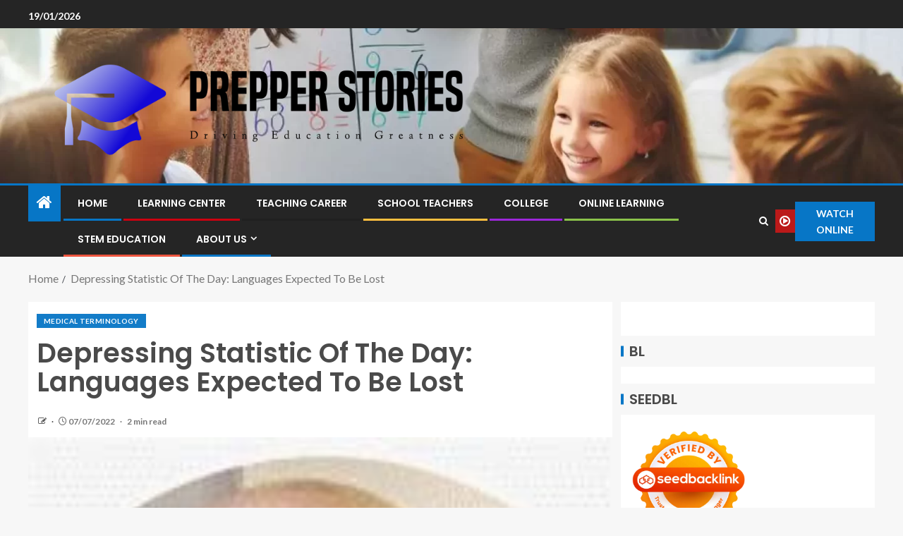

--- FILE ---
content_type: text/html; charset=UTF-8
request_url: https://prepperstories.com/depressing-statistic-of-the-day-languages-expected-to-be-lost.html
body_size: 17656
content:
<!doctype html>
<html lang="en-US" prefix="og: https://ogp.me/ns#">
<head>
    <meta charset="UTF-8">
    <meta name="viewport" content="width=device-width, initial-scale=1">
    <link rel="profile" href="https://gmpg.org/xfn/11">

    
<!-- Search Engine Optimization by Rank Math - https://rankmath.com/ -->
<title>Depressing Statistic Of The Day: Languages Expected To Be Lost - Prepper Stories</title>
<meta name="description" content="My Amazon Author’s page CategoriesCategories Select Category a look back  (878) a look back compilations  (5) anniversaries  (3) best of the year  (2,323)"/>
<meta name="robots" content="follow, index, max-snippet:-1, max-video-preview:-1, max-image-preview:large"/>
<link rel="canonical" href="https://prepperstories.com/depressing-statistic-of-the-day-languages-expected-to-be-lost.html" />
<meta property="og:locale" content="en_US" />
<meta property="og:type" content="article" />
<meta property="og:title" content="Depressing Statistic Of The Day: Languages Expected To Be Lost - Prepper Stories" />
<meta property="og:description" content="My Amazon Author’s page CategoriesCategories Select Category a look back  (878) a look back compilations  (5) anniversaries  (3) best of the year  (2,323)" />
<meta property="og:url" content="https://prepperstories.com/depressing-statistic-of-the-day-languages-expected-to-be-lost.html" />
<meta property="og:site_name" content="Prepper Stories" />
<meta property="article:tag" content="Emt Terminology" />
<meta property="article:tag" content="Health Terminology" />
<meta property="article:tag" content="Medical Language" />
<meta property="article:tag" content="Medical Prefixes" />
<meta property="article:tag" content="Medical Terminology" />
<meta property="article:tag" content="Medical Terms" />
<meta property="article:tag" content="Medical Vocabulary" />
<meta property="article:tag" content="Medical Words" />
<meta property="article:tag" content="Surgical Terminology" />
<meta property="article:tag" content="Surgical Terms" />
<meta property="article:section" content="Medical Terminology" />
<meta property="article:published_time" content="2022-07-07T18:04:39+07:00" />
<meta name="twitter:card" content="summary_large_image" />
<meta name="twitter:title" content="Depressing Statistic Of The Day: Languages Expected To Be Lost - Prepper Stories" />
<meta name="twitter:description" content="My Amazon Author’s page CategoriesCategories Select Category a look back  (878) a look back compilations  (5) anniversaries  (3) best of the year  (2,323)" />
<meta name="twitter:label1" content="Time to read" />
<meta name="twitter:data1" content="1 minute" />
<script type="application/ld+json" class="rank-math-schema">{"@context":"https://schema.org","@graph":[{"@type":["Person","Organization"],"@id":"https://prepperstories.com/#person","name":"Gatot Kaca","logo":{"@type":"ImageObject","@id":"https://prepperstories.com/#logo","url":"https://prepperstories.com/wp-content/uploads/2022/04/cropped-logo-8.png","contentUrl":"https://prepperstories.com/wp-content/uploads/2022/04/cropped-logo-8.png","caption":"Prepper Stories","inLanguage":"en-US","width":"783","height":"164"},"image":{"@type":"ImageObject","@id":"https://prepperstories.com/#logo","url":"https://prepperstories.com/wp-content/uploads/2022/04/cropped-logo-8.png","contentUrl":"https://prepperstories.com/wp-content/uploads/2022/04/cropped-logo-8.png","caption":"Prepper Stories","inLanguage":"en-US","width":"783","height":"164"}},{"@type":"WebSite","@id":"https://prepperstories.com/#website","url":"https://prepperstories.com","name":"Prepper Stories","publisher":{"@id":"https://prepperstories.com/#person"},"inLanguage":"en-US"},{"@type":"ImageObject","@id":"https://larryferlazzo.edublogs.org/files/2018/08/larry-23q3868-1f737fa.jpg","url":"https://larryferlazzo.edublogs.org/files/2018/08/larry-23q3868-1f737fa.jpg","width":"200","height":"200","caption":"Depressing Statistic Of The Day: Languages Expected To Be Lost","inLanguage":"en-US"},{"@type":"WebPage","@id":"https://prepperstories.com/depressing-statistic-of-the-day-languages-expected-to-be-lost.html#webpage","url":"https://prepperstories.com/depressing-statistic-of-the-day-languages-expected-to-be-lost.html","name":"Depressing Statistic Of The Day: Languages Expected To Be Lost - Prepper Stories","datePublished":"2022-07-07T18:04:39+07:00","dateModified":"2022-07-07T18:04:39+07:00","isPartOf":{"@id":"https://prepperstories.com/#website"},"primaryImageOfPage":{"@id":"https://larryferlazzo.edublogs.org/files/2018/08/larry-23q3868-1f737fa.jpg"},"inLanguage":"en-US"},{"@type":"Person","@id":"https://prepperstories.com/author","url":"https://prepperstories.com/author","image":{"@type":"ImageObject","@id":"https://secure.gravatar.com/avatar/?s=96&amp;d=mm&amp;r=g","url":"https://secure.gravatar.com/avatar/?s=96&amp;d=mm&amp;r=g","inLanguage":"en-US"}},{"@type":"BlogPosting","headline":"Depressing Statistic Of The Day: Languages Expected To Be Lost - Prepper Stories","keywords":"depressing statistic of the day: languages expected to be lost","datePublished":"2022-07-07T18:04:39+07:00","dateModified":"2022-07-07T18:04:39+07:00","articleSection":"Medical Terminology","author":{"@id":"https://prepperstories.com/author"},"publisher":{"@id":"https://prepperstories.com/#person"},"description":"My Amazon Author\u2019s page CategoriesCategories Select Category a look back\u00a0\u00a0(878) a look back compilations\u00a0\u00a0(5) anniversaries\u00a0\u00a0(3) best of the year\u00a0\u00a0(2,323)","name":"Depressing Statistic Of The Day: Languages Expected To Be Lost - Prepper Stories","@id":"https://prepperstories.com/depressing-statistic-of-the-day-languages-expected-to-be-lost.html#richSnippet","isPartOf":{"@id":"https://prepperstories.com/depressing-statistic-of-the-day-languages-expected-to-be-lost.html#webpage"},"image":{"@id":"https://larryferlazzo.edublogs.org/files/2018/08/larry-23q3868-1f737fa.jpg"},"inLanguage":"en-US","mainEntityOfPage":{"@id":"https://prepperstories.com/depressing-statistic-of-the-day-languages-expected-to-be-lost.html#webpage"}}]}</script>
<!-- /Rank Math WordPress SEO plugin -->

<link rel='dns-prefetch' href='//fonts.googleapis.com' />
<link rel="alternate" type="application/rss+xml" title="Prepper Stories &raquo; Feed" href="https://prepperstories.com/feed" />
<link rel="alternate" title="oEmbed (JSON)" type="application/json+oembed" href="https://prepperstories.com/wp-json/oembed/1.0/embed?url=https%3A%2F%2Fprepperstories.com%2Fdepressing-statistic-of-the-day-languages-expected-to-be-lost.html" />
<link rel="alternate" title="oEmbed (XML)" type="text/xml+oembed" href="https://prepperstories.com/wp-json/oembed/1.0/embed?url=https%3A%2F%2Fprepperstories.com%2Fdepressing-statistic-of-the-day-languages-expected-to-be-lost.html&#038;format=xml" />
<style id='wp-img-auto-sizes-contain-inline-css' type='text/css'>
img:is([sizes=auto i],[sizes^="auto," i]){contain-intrinsic-size:3000px 1500px}
/*# sourceURL=wp-img-auto-sizes-contain-inline-css */
</style>
<style id='wp-emoji-styles-inline-css' type='text/css'>

	img.wp-smiley, img.emoji {
		display: inline !important;
		border: none !important;
		box-shadow: none !important;
		height: 1em !important;
		width: 1em !important;
		margin: 0 0.07em !important;
		vertical-align: -0.1em !important;
		background: none !important;
		padding: 0 !important;
	}
/*# sourceURL=wp-emoji-styles-inline-css */
</style>
<link rel='stylesheet' id='contact-form-7-css' href='https://prepperstories.com/wp-content/plugins/contact-form-7/includes/css/styles.css?ver=6.1.4' type='text/css' media='all' />
<style id='contact-form-7-inline-css' type='text/css'>
.wpcf7 .wpcf7-recaptcha iframe {margin-bottom: 0;}.wpcf7 .wpcf7-recaptcha[data-align="center"] > div {margin: 0 auto;}.wpcf7 .wpcf7-recaptcha[data-align="right"] > div {margin: 0 0 0 auto;}
/*# sourceURL=contact-form-7-inline-css */
</style>
<link rel='stylesheet' id='ez-toc-css' href='https://prepperstories.com/wp-content/plugins/easy-table-of-contents/assets/css/screen.min.css?ver=2.0.80' type='text/css' media='all' />
<style id='ez-toc-inline-css' type='text/css'>
div#ez-toc-container .ez-toc-title {font-size: 120%;}div#ez-toc-container .ez-toc-title {font-weight: 500;}div#ez-toc-container ul li , div#ez-toc-container ul li a {font-size: 95%;}div#ez-toc-container ul li , div#ez-toc-container ul li a {font-weight: 500;}div#ez-toc-container nav ul ul li {font-size: 90%;}.ez-toc-box-title {font-weight: bold; margin-bottom: 10px; text-align: center; text-transform: uppercase; letter-spacing: 1px; color: #666; padding-bottom: 5px;position:absolute;top:-4%;left:5%;background-color: inherit;transition: top 0.3s ease;}.ez-toc-box-title.toc-closed {top:-25%;}
.ez-toc-container-direction {direction: ltr;}.ez-toc-counter ul{counter-reset: item ;}.ez-toc-counter nav ul li a::before {content: counters(item, '.', decimal) '. ';display: inline-block;counter-increment: item;flex-grow: 0;flex-shrink: 0;margin-right: .2em; float: left; }.ez-toc-widget-direction {direction: ltr;}.ez-toc-widget-container ul{counter-reset: item ;}.ez-toc-widget-container nav ul li a::before {content: counters(item, '.', decimal) '. ';display: inline-block;counter-increment: item;flex-grow: 0;flex-shrink: 0;margin-right: .2em; float: left; }
/*# sourceURL=ez-toc-inline-css */
</style>
<link rel='stylesheet' id='aft-icons-css' href='https://prepperstories.com/wp-content/themes/enternews/assets/icons/style.css?ver=6.9' type='text/css' media='all' />
<link rel='stylesheet' id='bootstrap-css' href='https://prepperstories.com/wp-content/themes/enternews/assets/bootstrap/css/bootstrap.min.css?ver=6.9' type='text/css' media='all' />
<link rel='stylesheet' id='slick-css-css' href='https://prepperstories.com/wp-content/themes/enternews/assets/slick/css/slick.min.css?ver=6.9' type='text/css' media='all' />
<link rel='stylesheet' id='sidr-css' href='https://prepperstories.com/wp-content/themes/enternews/assets/sidr/css/jquery.sidr.dark.css?ver=6.9' type='text/css' media='all' />
<link rel='stylesheet' id='magnific-popup-css' href='https://prepperstories.com/wp-content/themes/enternews/assets/magnific-popup/magnific-popup.css?ver=6.9' type='text/css' media='all' />
<link rel='stylesheet' id='enternews-google-fonts-css' href='https://fonts.googleapis.com/css?family=Lato:400,300,400italic,900,700|Poppins:300,400,500,600,700|Roboto:100,300,400,500,700&#038;subset=latin,latin-ext' type='text/css' media='all' />
<link rel='stylesheet' id='enternews-style-css' href='https://prepperstories.com/wp-content/themes/enternews/style.css?ver=6.9' type='text/css' media='all' />
<style id='enternews-style-inline-css' type='text/css'>

        
            body,
            button,
            input,
            select,
            optgroup,
            textarea,
            p,
            .min-read,
            .enternews-widget.widget ul.cat-links li a
            {
            font-family: Lato;
            }
        
                    .enternews-widget.widget ul.nav-tabs li a,
            .nav-tabs>li,
            .main-navigation ul li a,
            body .post-excerpt,
            .sidebar-area .social-widget-menu ul li a .screen-reader-text,
            .site-title, h1, h2, h3, h4, h5, h6 {
            font-family: Poppins;
            }
        
                    .enternews-widget.widget .widget-title + ul li a,
            h4.af-author-display-name,
            .exclusive-posts .marquee a .circle-title-texts h4,
            .read-title h4 {
            font-family: Roboto;
            }

        

                    #af-preloader{
            background-color: #f5f2ee            }
        
        
            body.aft-default-mode .aft-widget-background-secondary-background.widget.enternews_youtube_video_slider_widget .widget-block .af-widget-body,
            body .post-excerpt::before,
            .enternews-widget .woocommerce-product-search button[type="submit"],
            body .enternews_author_info_widget.aft-widget-background-secondary-background.widget .widget-block,
            body .aft-widget-background-secondary-background.widget .widget-block .read-single,
            .secondary-sidebar-background #secondary,
            body .enternews_tabbed_posts_widget .nav-tabs > li > a.active,
            body .enternews_tabbed_posts_widget .nav-tabs > li > a.active:hover,
            body.aft-default-mode .enternews_posts_slider_widget.aft-widget-background-secondary-background .widget-block,
            body.aft-dark-mode .enternews_posts_slider_widget.aft-widget-background-secondary-background .widget-block,

            .aft-widget-background-secondary-background .social-widget-menu ul li a,
            .aft-widget-background-secondary-background .social-widget-menu ul li a[href*="facebook.com"],
            .aft-widget-background-secondary-background .social-widget-menu ul li a[href*="dribble.com"],
            .aft-widget-background-secondary-background .social-widget-menu ul li a[href*="vk.com"],
            .aft-widget-background-secondary-background .social-widget-menu ul li a[href*="x.com"],
            .aft-widget-background-secondary-background .social-widget-menu ul li a[href*="twitter.com"],
            .aft-widget-background-secondary-background .social-widget-menu ul li a[href*="linkedin.com"],
            .aft-widget-background-secondary-background .social-widget-menu ul li a[href*="instagram.com"],
            .aft-widget-background-secondary-background .social-widget-menu ul li a[href*="youtube.com"],
            .aft-widget-background-secondary-background .social-widget-menu ul li a[href*="vimeo.com"],
            .aft-widget-background-secondary-background .social-widget-menu ul li a[href*="pinterest.com"],
            .aft-widget-background-secondary-background .social-widget-menu ul li a[href*="tumblr.com"],
            .aft-widget-background-secondary-background .social-widget-menu ul li a[href*="wordpress.org"],
            .aft-widget-background-secondary-background .social-widget-menu ul li a[href*="whatsapp.com"],
            .aft-widget-background-secondary-background .social-widget-menu ul li a[href*="reddit.com"],
            .aft-widget-background-secondary-background .social-widget-menu ul li a[href*="t.me"],
            .aft-widget-background-secondary-background .social-widget-menu ul li a[href*="ok.ru"],
            .aft-widget-background-secondary-background .social-widget-menu ul li a[href*="wechat.com"],
            .aft-widget-background-secondary-background .social-widget-menu ul li a[href*="weibo.com"],
            .aft-widget-background-secondary-background .social-widget-menu ul li a[href*="github.com"],

            body.aft-dark-mode .is-style-fill a.wp-block-button__link:not(.has-text-color),
            body.aft-default-mode .is-style-fill a.wp-block-button__link:not(.has-text-color),

            body.aft-default-mode .aft-main-banner-section .af-banner-carousel-1.secondary-background,
            body.aft-dark-mode .aft-main-banner-section .af-banner-carousel-1.secondary-background,

            body.aft-default-mode .aft-main-banner-section .af-editors-pick .secondary-background .af-sec-post .read-single,
            body.aft-dark-mode .aft-main-banner-section .af-editors-pick .secondary-background .af-sec-post .read-single,

            body.aft-default-mode .aft-main-banner-section .af-trending-news-part .trending-posts.secondary-background .read-single,
            body.aft-dark-mode .aft-main-banner-section .af-trending-news-part .trending-posts.secondary-background .read-single,

            body.aft-dark-mode.alternative-sidebar-background #secondary .widget-title .header-after::before,
            body.aft-default-mode .wp-block-group .wp-block-comments-title::before,
            body.aft-default-mode .wp-block-group .wp-block-heading::before,
            body.aft-default-mode .wp-block-search__label::before,
            body .widget-title .header-after:before,
            body .widget-title .category-color-1.header-after::before,
            body .header-style1 .header-right-part .popular-tag-custom-link > div.custom-menu-link a > span,
            body .aft-home-icon,
            body.aft-dark-mode input[type="submit"],
            body .entry-header-details .af-post-format i:after,
            body.aft-default-mode .enternews-pagination .nav-links .page-numbers.current,
            body #scroll-up,
            .wp-block-search__button,
            body.aft-dark-mode button,
            body.aft-dark-mode input[type="button"],
            body.aft-dark-mode input[type="reset"],
            body.aft-dark-mode input[type="submit"],
            body input[type="reset"],
            body input[type="submit"],
            body input[type="button"],
            body .inner-suscribe input[type=submit],
            body .widget-title .header-after:after,
            body .widget-title .category-color-1.header-after:after,
            body.aft-default-mode .inner-suscribe input[type=submit],
            body.aft-default-mode .enternews_tabbed_posts_widget .nav-tabs > li > a.active:hover,
            body.aft-default-mode .enternews_tabbed_posts_widget .nav-tabs > li > a.active,
            body .aft-main-banner-section .aft-trending-latest-popular .nav-tabs>li.active,
            body .header-style1 .header-right-part > div.custom-menu-link > a,
            body .aft-popular-taxonomies-lists ul li a span.tag-count,
            body .aft-widget-background-secondary-background.widget .widget-block .read-single
            {
            background-color: #0776C6;
            }
            body.aft-dark-mode .is-style-outline a.wp-block-button__link:not(.has-text-color):hover,
            body.aft-default-mode .is-style-outline a.wp-block-button__link:not(.has-text-color):hover,
            body.aft-dark-mode .is-style-outline a.wp-block-button__link:not(.has-text-color),
            body.aft-default-mode .is-style-outline a.wp-block-button__link:not(.has-text-color),
            body.aft-dark-mode:not(.alternative-sidebar-background) #secondary .color-pad .wp-calendar-nav span a:not(.enternews-categories),
            body .enternews-pagination .nav-links .page-numbers:not(.current),
            body.aft-dark-mode .site-footer #wp-calendar tfoot tr td a,
            body.aft-dark-mode #wp-calendar tfoot td a,
            body.aft-default-mode .site-footer #wp-calendar tfoot tr td a,
            body.aft-default-mode #wp-calendar tfoot td a,
            body.aft-dark-mode #wp-calendar tfoot td a,
            body.aft-default-mode .wp-calendar-nav span a,
            body.aft-default-mode .wp-calendar-nav span a:visited,
            body.aft-dark-mode .wp-calendar-nav span a,
            body.aft-dark-mode #wp-calendar tbody td a,
            body.aft-dark-mode #wp-calendar tbody td#today,
            body.aft-dark-mode:not(.alternative-sidebar-background) #secondary .color-pad #wp-calendar tbody td a:not(.enternews-categories),
            body.aft-default-mode #wp-calendar tbody td#today,
            body.aft-default-mode #wp-calendar tbody td a,
            body.aft-default-mode .sticky .read-title h4 a:before {
            color: #0776C6;
            }

            body .post-excerpt {
            border-left-color: #0776C6;
            }

            body.aft-dark-mode .read-img .min-read-post-comment:after,
            body.aft-default-mode .read-img .min-read-post-comment:after{
            border-top-color: #0776C6;
            }

            body .af-fancy-spinner .af-ring:nth-child(1){
            border-right-color: #0776C6;
            }
            body.aft-dark-mode .enternews-pagination .nav-links .page-numbers.current {
            background-color: #0776C6;
            }
            body.aft-dark-mode .is-style-outline a.wp-block-button__link:not(.has-text-color),
            body.aft-default-mode .is-style-outline a.wp-block-button__link:not(.has-text-color),
            body.aft-dark-mode .enternews-pagination .nav-links .page-numbers,
            body.aft-default-mode .enternews-pagination .nav-links .page-numbers,
            body .af-sp-wave:after,
            body .bottom-bar{
            border-color: #0776C6;
            }

        
        .elementor-default .elementor-section.elementor-section-full_width > .elementor-container,
        .elementor-default .elementor-section.elementor-section-boxed > .elementor-container,
        .elementor-page .elementor-section.elementor-section-full_width > .elementor-container,
        .elementor-page .elementor-section.elementor-section-boxed > .elementor-container{
        max-width: 1200px;
        }
        .full-width-content .elementor-section-stretched,
        .align-content-left .elementor-section-stretched,
        .align-content-right .elementor-section-stretched {
        max-width: 100%;
        left: 0 !important;
        }

/*# sourceURL=enternews-style-inline-css */
</style>
<script type="2370e280018a14ce4f519ba2-text/javascript" src="https://prepperstories.com/wp-includes/js/jquery/jquery.min.js?ver=3.7.1" id="jquery-core-js"></script>
<script type="2370e280018a14ce4f519ba2-text/javascript" src="https://prepperstories.com/wp-includes/js/jquery/jquery-migrate.min.js?ver=3.4.1" id="jquery-migrate-js"></script>
<link rel="https://api.w.org/" href="https://prepperstories.com/wp-json/" /><link rel="alternate" title="JSON" type="application/json" href="https://prepperstories.com/wp-json/wp/v2/posts/1884" /><link rel="EditURI" type="application/rsd+xml" title="RSD" href="https://prepperstories.com/xmlrpc.php?rsd" />
<meta name="generator" content="WordPress 6.9" />
<link rel='shortlink' href='https://prepperstories.com/?p=1884' />
<!-- FIFU:meta:begin:image -->
<meta property="og:image" content="https://larryferlazzo.edublogs.org/files/2018/08/larry-23q3868-1f737fa.jpg" />
<!-- FIFU:meta:end:image --><!-- FIFU:meta:begin:twitter -->
<meta name="twitter:card" content="summary_large_image" />
<meta name="twitter:title" content="Depressing Statistic Of The Day: Languages Expected To Be Lost" />
<meta name="twitter:description" content="" />
<meta name="twitter:image" content="https://larryferlazzo.edublogs.org/files/2018/08/larry-23q3868-1f737fa.jpg" />
<!-- FIFU:meta:end:twitter --><!-- HFCM by 99 Robots - Snippet # 1: getlinko -->
<meta name="getlinko-verify-code" content="getlinko-verify-03144135fd0591c4742d7d8675de563073eca7f1"/>
<!-- /end HFCM by 99 Robots -->
        <style type="text/css">
                        body .header-style1 .top-header.data-bg:before,
            body .header-style1 .main-header.data-bg:before {
                background: rgba(0, 0, 0, 0);
            }

                        .site-title,
            .site-description {
                position: absolute;
                clip: rect(1px, 1px, 1px, 1px);
                display: none;
            }

            
            

        </style>
        <script type="2370e280018a14ce4f519ba2-text/javascript" id="google_gtagjs" src="https://www.googletagmanager.com/gtag/js?id=G-YJXMDM17H7" async="async"></script>
<script type="2370e280018a14ce4f519ba2-text/javascript" id="google_gtagjs-inline">
/* <![CDATA[ */
window.dataLayer = window.dataLayer || [];function gtag(){dataLayer.push(arguments);}gtag('js', new Date());gtag('config', 'G-YJXMDM17H7', {} );
/* ]]> */
</script>
<link rel="icon" href="https://prepperstories.com/wp-content/uploads/2024/06/cropped-cropped-default-32x32.png" sizes="32x32" />
<link rel="icon" href="https://prepperstories.com/wp-content/uploads/2024/06/cropped-cropped-default-192x192.png" sizes="192x192" />
<link rel="apple-touch-icon" href="https://prepperstories.com/wp-content/uploads/2024/06/cropped-cropped-default-180x180.png" />
<meta name="msapplication-TileImage" content="https://prepperstories.com/wp-content/uploads/2024/06/cropped-cropped-default-270x270.png" />

<!-- FIFU:jsonld:begin -->
<script type="application/ld+json">{"@context":"https://schema.org","@graph":[{"@type":"ImageObject","@id":"https://larryferlazzo.edublogs.org/files/2018/08/larry-23q3868-1f737fa.jpg","url":"https://larryferlazzo.edublogs.org/files/2018/08/larry-23q3868-1f737fa.jpg","contentUrl":"https://larryferlazzo.edublogs.org/files/2018/08/larry-23q3868-1f737fa.jpg","mainEntityOfPage":"https://prepperstories.com/depressing-statistic-of-the-day-languages-expected-to-be-lost.html"}]}</script>
<!-- FIFU:jsonld:end -->
<style id='wp-block-heading-inline-css' type='text/css'>
h1:where(.wp-block-heading).has-background,h2:where(.wp-block-heading).has-background,h3:where(.wp-block-heading).has-background,h4:where(.wp-block-heading).has-background,h5:where(.wp-block-heading).has-background,h6:where(.wp-block-heading).has-background{padding:1.25em 2.375em}h1.has-text-align-left[style*=writing-mode]:where([style*=vertical-lr]),h1.has-text-align-right[style*=writing-mode]:where([style*=vertical-rl]),h2.has-text-align-left[style*=writing-mode]:where([style*=vertical-lr]),h2.has-text-align-right[style*=writing-mode]:where([style*=vertical-rl]),h3.has-text-align-left[style*=writing-mode]:where([style*=vertical-lr]),h3.has-text-align-right[style*=writing-mode]:where([style*=vertical-rl]),h4.has-text-align-left[style*=writing-mode]:where([style*=vertical-lr]),h4.has-text-align-right[style*=writing-mode]:where([style*=vertical-rl]),h5.has-text-align-left[style*=writing-mode]:where([style*=vertical-lr]),h5.has-text-align-right[style*=writing-mode]:where([style*=vertical-rl]),h6.has-text-align-left[style*=writing-mode]:where([style*=vertical-lr]),h6.has-text-align-right[style*=writing-mode]:where([style*=vertical-rl]){rotate:180deg}
/*# sourceURL=https://prepperstories.com/wp-includes/blocks/heading/style.min.css */
</style>
<style id='wp-block-image-inline-css' type='text/css'>
.wp-block-image>a,.wp-block-image>figure>a{display:inline-block}.wp-block-image img{box-sizing:border-box;height:auto;max-width:100%;vertical-align:bottom}@media not (prefers-reduced-motion){.wp-block-image img.hide{visibility:hidden}.wp-block-image img.show{animation:show-content-image .4s}}.wp-block-image[style*=border-radius] img,.wp-block-image[style*=border-radius]>a{border-radius:inherit}.wp-block-image.has-custom-border img{box-sizing:border-box}.wp-block-image.aligncenter{text-align:center}.wp-block-image.alignfull>a,.wp-block-image.alignwide>a{width:100%}.wp-block-image.alignfull img,.wp-block-image.alignwide img{height:auto;width:100%}.wp-block-image .aligncenter,.wp-block-image .alignleft,.wp-block-image .alignright,.wp-block-image.aligncenter,.wp-block-image.alignleft,.wp-block-image.alignright{display:table}.wp-block-image .aligncenter>figcaption,.wp-block-image .alignleft>figcaption,.wp-block-image .alignright>figcaption,.wp-block-image.aligncenter>figcaption,.wp-block-image.alignleft>figcaption,.wp-block-image.alignright>figcaption{caption-side:bottom;display:table-caption}.wp-block-image .alignleft{float:left;margin:.5em 1em .5em 0}.wp-block-image .alignright{float:right;margin:.5em 0 .5em 1em}.wp-block-image .aligncenter{margin-left:auto;margin-right:auto}.wp-block-image :where(figcaption){margin-bottom:1em;margin-top:.5em}.wp-block-image.is-style-circle-mask img{border-radius:9999px}@supports ((-webkit-mask-image:none) or (mask-image:none)) or (-webkit-mask-image:none){.wp-block-image.is-style-circle-mask img{border-radius:0;-webkit-mask-image:url('data:image/svg+xml;utf8,<svg viewBox="0 0 100 100" xmlns="http://www.w3.org/2000/svg"><circle cx="50" cy="50" r="50"/></svg>');mask-image:url('data:image/svg+xml;utf8,<svg viewBox="0 0 100 100" xmlns="http://www.w3.org/2000/svg"><circle cx="50" cy="50" r="50"/></svg>');mask-mode:alpha;-webkit-mask-position:center;mask-position:center;-webkit-mask-repeat:no-repeat;mask-repeat:no-repeat;-webkit-mask-size:contain;mask-size:contain}}:root :where(.wp-block-image.is-style-rounded img,.wp-block-image .is-style-rounded img){border-radius:9999px}.wp-block-image figure{margin:0}.wp-lightbox-container{display:flex;flex-direction:column;position:relative}.wp-lightbox-container img{cursor:zoom-in}.wp-lightbox-container img:hover+button{opacity:1}.wp-lightbox-container button{align-items:center;backdrop-filter:blur(16px) saturate(180%);background-color:#5a5a5a40;border:none;border-radius:4px;cursor:zoom-in;display:flex;height:20px;justify-content:center;opacity:0;padding:0;position:absolute;right:16px;text-align:center;top:16px;width:20px;z-index:100}@media not (prefers-reduced-motion){.wp-lightbox-container button{transition:opacity .2s ease}}.wp-lightbox-container button:focus-visible{outline:3px auto #5a5a5a40;outline:3px auto -webkit-focus-ring-color;outline-offset:3px}.wp-lightbox-container button:hover{cursor:pointer;opacity:1}.wp-lightbox-container button:focus{opacity:1}.wp-lightbox-container button:focus,.wp-lightbox-container button:hover,.wp-lightbox-container button:not(:hover):not(:active):not(.has-background){background-color:#5a5a5a40;border:none}.wp-lightbox-overlay{box-sizing:border-box;cursor:zoom-out;height:100vh;left:0;overflow:hidden;position:fixed;top:0;visibility:hidden;width:100%;z-index:100000}.wp-lightbox-overlay .close-button{align-items:center;cursor:pointer;display:flex;justify-content:center;min-height:40px;min-width:40px;padding:0;position:absolute;right:calc(env(safe-area-inset-right) + 16px);top:calc(env(safe-area-inset-top) + 16px);z-index:5000000}.wp-lightbox-overlay .close-button:focus,.wp-lightbox-overlay .close-button:hover,.wp-lightbox-overlay .close-button:not(:hover):not(:active):not(.has-background){background:none;border:none}.wp-lightbox-overlay .lightbox-image-container{height:var(--wp--lightbox-container-height);left:50%;overflow:hidden;position:absolute;top:50%;transform:translate(-50%,-50%);transform-origin:top left;width:var(--wp--lightbox-container-width);z-index:9999999999}.wp-lightbox-overlay .wp-block-image{align-items:center;box-sizing:border-box;display:flex;height:100%;justify-content:center;margin:0;position:relative;transform-origin:0 0;width:100%;z-index:3000000}.wp-lightbox-overlay .wp-block-image img{height:var(--wp--lightbox-image-height);min-height:var(--wp--lightbox-image-height);min-width:var(--wp--lightbox-image-width);width:var(--wp--lightbox-image-width)}.wp-lightbox-overlay .wp-block-image figcaption{display:none}.wp-lightbox-overlay button{background:none;border:none}.wp-lightbox-overlay .scrim{background-color:#fff;height:100%;opacity:.9;position:absolute;width:100%;z-index:2000000}.wp-lightbox-overlay.active{visibility:visible}@media not (prefers-reduced-motion){.wp-lightbox-overlay.active{animation:turn-on-visibility .25s both}.wp-lightbox-overlay.active img{animation:turn-on-visibility .35s both}.wp-lightbox-overlay.show-closing-animation:not(.active){animation:turn-off-visibility .35s both}.wp-lightbox-overlay.show-closing-animation:not(.active) img{animation:turn-off-visibility .25s both}.wp-lightbox-overlay.zoom.active{animation:none;opacity:1;visibility:visible}.wp-lightbox-overlay.zoom.active .lightbox-image-container{animation:lightbox-zoom-in .4s}.wp-lightbox-overlay.zoom.active .lightbox-image-container img{animation:none}.wp-lightbox-overlay.zoom.active .scrim{animation:turn-on-visibility .4s forwards}.wp-lightbox-overlay.zoom.show-closing-animation:not(.active){animation:none}.wp-lightbox-overlay.zoom.show-closing-animation:not(.active) .lightbox-image-container{animation:lightbox-zoom-out .4s}.wp-lightbox-overlay.zoom.show-closing-animation:not(.active) .lightbox-image-container img{animation:none}.wp-lightbox-overlay.zoom.show-closing-animation:not(.active) .scrim{animation:turn-off-visibility .4s forwards}}@keyframes show-content-image{0%{visibility:hidden}99%{visibility:hidden}to{visibility:visible}}@keyframes turn-on-visibility{0%{opacity:0}to{opacity:1}}@keyframes turn-off-visibility{0%{opacity:1;visibility:visible}99%{opacity:0;visibility:visible}to{opacity:0;visibility:hidden}}@keyframes lightbox-zoom-in{0%{transform:translate(calc((-100vw + var(--wp--lightbox-scrollbar-width))/2 + var(--wp--lightbox-initial-left-position)),calc(-50vh + var(--wp--lightbox-initial-top-position))) scale(var(--wp--lightbox-scale))}to{transform:translate(-50%,-50%) scale(1)}}@keyframes lightbox-zoom-out{0%{transform:translate(-50%,-50%) scale(1);visibility:visible}99%{visibility:visible}to{transform:translate(calc((-100vw + var(--wp--lightbox-scrollbar-width))/2 + var(--wp--lightbox-initial-left-position)),calc(-50vh + var(--wp--lightbox-initial-top-position))) scale(var(--wp--lightbox-scale));visibility:hidden}}
/*# sourceURL=https://prepperstories.com/wp-includes/blocks/image/style.min.css */
</style>
<style id='wp-block-image-theme-inline-css' type='text/css'>
:root :where(.wp-block-image figcaption){color:#555;font-size:13px;text-align:center}.is-dark-theme :root :where(.wp-block-image figcaption){color:#ffffffa6}.wp-block-image{margin:0 0 1em}
/*# sourceURL=https://prepperstories.com/wp-includes/blocks/image/theme.min.css */
</style>
<style id='wp-block-paragraph-inline-css' type='text/css'>
.is-small-text{font-size:.875em}.is-regular-text{font-size:1em}.is-large-text{font-size:2.25em}.is-larger-text{font-size:3em}.has-drop-cap:not(:focus):first-letter{float:left;font-size:8.4em;font-style:normal;font-weight:100;line-height:.68;margin:.05em .1em 0 0;text-transform:uppercase}body.rtl .has-drop-cap:not(:focus):first-letter{float:none;margin-left:.1em}p.has-drop-cap.has-background{overflow:hidden}:root :where(p.has-background){padding:1.25em 2.375em}:where(p.has-text-color:not(.has-link-color)) a{color:inherit}p.has-text-align-left[style*="writing-mode:vertical-lr"],p.has-text-align-right[style*="writing-mode:vertical-rl"]{rotate:180deg}
/*# sourceURL=https://prepperstories.com/wp-includes/blocks/paragraph/style.min.css */
</style>
<link rel="preload" as="image" href="https://larryferlazzo.edublogs.org/files/2018/08/larry-23q3868-1f737fa.jpg"><link rel="preload" as="image" href="https://larryferlazzo.edublogs.org/files/2018/08/larry-23q3868-1f737fa.jpg"><link rel="preload" as="image" href="https://angelawatson-2017.s3.amazonaws.com/truthforteachers/wp-content/uploads/2022/02/15172952/to-dont-list-tall-1-333x500.jpg"></head>




<body class="wp-singular post-template-default single single-post postid-1884 single-format-standard wp-custom-logo wp-embed-responsive wp-theme-enternews aft-sticky-sidebar aft-default-mode default-sidebar-background header-image-default aft-main-banner-wide aft-hide-comment-count-in-list aft-hide-minutes-read-in-list aft-hide-date-author-in-list default-content-layout content-with-single-sidebar align-content-left">

<div id="page" class="site">
    <a class="skip-link screen-reader-text" href="#content">Skip to content</a>


    
    <header id="masthead" class="header-style1 header-layout-side">

          <div class="top-header">
        <div class="container-wrapper">
            <div class="top-bar-flex">
                <div class="top-bar-left col-66">
                    <div class="date-bar-left">
                                                    <span class="topbar-date">
                                        19/01/2026                                    </span>

                                                                    </div>
                                            <div class="af-secondary-menu">
                            <div class="container-wrapper">
                                
                            </div>
                        </div>
                                        </div>

                <div class="top-bar-right col-3">
  						<span class="aft-small-social-menu">
  							  						</span>
                </div>
            </div>
        </div>

    </div>
<div class="main-header  data-bg"
     data-background="https://prepperstories.com/wp-content/uploads/2024/05/cropped-49a32dcf-f1ba-44dc-9912-9e5cd2c637cf-1-66568ab29442d-2.webp">
    <div class="container-wrapper">
        <div class="af-container-row af-flex-container af-main-header-container">

            
            <div class="af-flex-container af-inner-header-container pad aft-no-side-promo">

                <div class="logo-brand af-inner-item">
                    <div class="site-branding">
                        <a href="https://prepperstories.com/" class="custom-logo-link" rel="home"><img width="796" height="190" src="https://prepperstories.com/wp-content/uploads/2024/06/cropped-default.png" class="custom-logo" alt="Prepper Stories" decoding="async" fetchpriority="high" srcset="https://prepperstories.com/wp-content/uploads/2024/06/cropped-default.png 796w, https://prepperstories.com/wp-content/uploads/2024/06/cropped-default-300x72.png 300w, https://prepperstories.com/wp-content/uploads/2024/06/cropped-default-768x183.png 768w" sizes="(max-width: 796px) 100vw, 796px" /></a>                            <p class="site-title font-family-1">
                                <a href="https://prepperstories.com/"
                                   rel="home">Prepper Stories</a>
                            </p>
                                                                            <p class="site-description">Driving Education Greatness</p>
                                            </div>
                </div>

                

                            </div>

        </div>
    </div>

</div>


      <div class="header-menu-part">
        <div id="main-navigation-bar" class="bottom-bar">
          <div class="navigation-section-wrapper">
            <div class="container-wrapper">
              <div class="header-middle-part">
                <div class="navigation-container">
                  <nav class="main-navigation clearfix">
                                          <span class="aft-home-icon">
                                                <a href="https://prepperstories.com" aria-label="Home">
                          <i class="fa fa-home"
                            aria-hidden="true"></i>
                        </a>
                      </span>
                                        <div class="main-navigation-container-items-wrapper">
                      <span
                        class="toggle-menu"
                        role="button"
                        aria-controls="primary-menu"
                        aria-expanded="false"
                        tabindex="0"
                        aria-label="Menu"
                        aria-expanded="false">
                        <a href="javascript:void(0)" aria-label="Menu" class="aft-void-menu">
                          <span class="screen-reader-text">
                            Primary Menu                          </span>
                          <i class="ham"></i>
                        </a>
                      </span>
                      <div class="menu main-menu menu-desktop show-menu-border"><ul id="primary-menu" class="menu"><li id="menu-item-35" class="menu-item menu-item-type-custom menu-item-object-custom menu-item-home menu-item-35"><a href="https://prepperstories.com/">Home</a></li>
<li id="menu-item-36" class="menu-item menu-item-type-taxonomy menu-item-object-category menu-item-36"><a href="https://prepperstories.com/category/learning-center">Learning Center</a></li>
<li id="menu-item-38" class="menu-item menu-item-type-taxonomy menu-item-object-category menu-item-38"><a href="https://prepperstories.com/category/teaching-career">Teaching Career</a></li>
<li id="menu-item-39" class="menu-item menu-item-type-taxonomy menu-item-object-category menu-item-39"><a href="https://prepperstories.com/category/school-teachers">School Teachers</a></li>
<li id="menu-item-6433" class="menu-item menu-item-type-taxonomy menu-item-object-category menu-item-6433"><a href="https://prepperstories.com/category/college">College</a></li>
<li id="menu-item-6434" class="menu-item menu-item-type-taxonomy menu-item-object-category menu-item-6434"><a href="https://prepperstories.com/category/online-learning">Online Learning</a></li>
<li id="menu-item-6435" class="menu-item menu-item-type-taxonomy menu-item-object-category menu-item-6435"><a href="https://prepperstories.com/category/stem-education">STEM Education</a></li>
<li id="menu-item-29" class="menu-item menu-item-type-post_type menu-item-object-page menu-item-has-children menu-item-29"><a href="https://prepperstories.com/about-us">About Us</a>
<ul class="sub-menu">
	<li id="menu-item-32" class="menu-item menu-item-type-post_type menu-item-object-page menu-item-privacy-policy menu-item-32"><a rel="privacy-policy" href="https://prepperstories.com/privacy-policy">Privacy Policy</a></li>
	<li id="menu-item-33" class="menu-item menu-item-type-post_type menu-item-object-page menu-item-33"><a href="https://prepperstories.com/terms-and-conditions">Terms and Conditions</a></li>
	<li id="menu-item-31" class="menu-item menu-item-type-post_type menu-item-object-page menu-item-31"><a href="https://prepperstories.com/contact-us">Contact Us</a></li>
	<li id="menu-item-34" class="menu-item menu-item-type-post_type menu-item-object-page menu-item-34"><a href="https://prepperstories.com/sitemap">Sitemap</a></li>
	<li id="menu-item-30" class="menu-item menu-item-type-post_type menu-item-object-page menu-item-30"><a href="https://prepperstories.com/advertise-here">Advertise Here</a></li>
</ul>
</li>
</ul></div>                    </div>
                  </nav>
                </div>
              </div>
              <div class="header-right-part">
                <div class="af-search-wrap">
                  <div class="search-overlay">
                    <a href="#" title="Search" aria-label="Search" class="search-icon">
                      <i class="fa fa-search"></i>
                    </a>
                    <div class="af-search-form">
                      <form role="search" method="get" class="search-form" action="https://prepperstories.com/">
				<label>
					<span class="screen-reader-text">Search for:</span>
					<input type="search" class="search-field" placeholder="Search &hellip;" value="" name="s" />
				</label>
				<input type="submit" class="search-submit" value="Search" />
			</form>                    </div>
                  </div>
                </div>
                <div class="popular-tag-custom-link">
                                      <div class="custom-menu-link">

                      <a href="">
                        <i class="fa fa-play-circle-o"
                          aria-hidden="true"></i>
                        <span>Watch Online</span>
                      </a>
                    </div>

                  
                </div>
              </div>
            </div>
          </div>
        </div>
      </div>

    </header>

    <!-- end slider-section -->

    
                   <div class="container-wrapper">
            <div class="af-breadcrumbs font-family-1 color-pad af-container-block-wrapper">

                <div role="navigation" aria-label="Breadcrumbs" class="breadcrumb-trail breadcrumbs" itemprop="breadcrumb"><ul class="trail-items" itemscope itemtype="http://schema.org/BreadcrumbList"><meta name="numberOfItems" content="2" /><meta name="itemListOrder" content="Ascending" /><li itemprop="itemListElement" itemscope itemtype="http://schema.org/ListItem" class="trail-item trail-begin"><a href="https://prepperstories.com" rel="home" itemprop="item"><span itemprop="name">Home</span></a><meta itemprop="position" content="1" /></li><li itemprop="itemListElement" itemscope itemtype="http://schema.org/ListItem" class="trail-item trail-end"><a href="https://prepperstories.com/depressing-statistic-of-the-day-languages-expected-to-be-lost.html" itemprop="item"><span itemprop="name">Depressing Statistic Of The Day: Languages Expected To Be Lost</span></a><meta itemprop="position" content="2" /></li></ul></div>
            </div>
        </div>
        


    <div id="content" class="container-wrapper ">
    <div class="af-container-block-wrapper clearfix">
        <div id="primary" class="content-area ">
            <main id="main" class="site-main ">
                                    <article id="post-1884" class="post-1884 post type-post status-publish format-standard has-post-thumbnail hentry category-medical-terminology tag-emt-terminology tag-health-terminology tag-medical-language tag-medical-prefixes tag-medical-terminology tag-medical-terms tag-medical-vocabulary tag-medical-words tag-surgical-terminology tag-surgical-terms">


                        <header class="entry-header">

                            <div class="enternews-entry-header-details-wrap">
                                    <div class="entry-header-details  af-have-yt-link">
                    <div class="read-categories af-category-inside-img">
                <ul class="cat-links"><li class="meta-category">
                             <a class="enternews-categories category-color-1"aria-label="Medical Terminology" href="https://prepperstories.com/category/medical-terminology" alt="View all posts in Medical Terminology"> 
                                 Medical Terminology
                             </a>
                        </li></ul>
            </div>
        
        <h1 class="entry-title">Depressing Statistic Of The Day: Languages Expected To Be Lost</h1>        <div class="post-meta-share-wrapper">
            <div class="post-meta-detail">
                                    <span class="min-read-post-format">
                                                                            </span>
                <span class="entry-meta">
                                        
      <span class="item-metadata posts-author byline">
        <i class="fa fa-pencil-square-o"></i>
                        <a href="https://prepperstories.com/author">
                                    </a>
             </span>
                                    </span>
                      <span class="item-metadata posts-date">
        <i class="fa fa-clock-o"></i>
        07/07/2022      </span>
                    <span class="min-read">2 min read</span>            </div>
                    </div>


    </div>
                                </div>
                        </header><!-- .entry-header -->

                        <div class="enternews-entry-featured-image-wrap float-l">
                                    <div class="read-img pos-rel">
                    <div class="post-thumbnail full-width-image">
          <img post-id="1884" fifu-featured="1" width="1024" src="https://larryferlazzo.edublogs.org/files/2018/08/larry-23q3868-1f737fa.jpg" class="attachment-enternews-featured size-enternews-featured wp-post-image" alt="Depressing Statistic Of The Day: Languages Expected To Be Lost" title="Depressing Statistic Of The Day: Languages Expected To Be Lost" title="Depressing Statistic Of The Day: Languages Expected To Be Lost" decoding="async" />        </div>
      
                <span class="aft-image-caption-wrap">
                                  </span>
        </div>
                            </div>


                        
                        <div class="entry-content-wrap read-single">
                            

        <div class="entry-content read-details">
            <div id="ez-toc-container" class="ez-toc-v2_0_80 counter-hierarchy ez-toc-counter ez-toc-grey ez-toc-container-direction">
<p class="ez-toc-title" style="cursor:inherit">Table of Contents</p>
<label for="ez-toc-cssicon-toggle-item-696da6790bf30" class="ez-toc-cssicon-toggle-label"><span class=""><span class="eztoc-hide" style="display:none;">Toggle</span><span class="ez-toc-icon-toggle-span"><svg style="fill: #999;color:#999" xmlns="http://www.w3.org/2000/svg" class="list-377408" width="20px" height="20px" viewBox="0 0 24 24" fill="none"><path d="M6 6H4v2h2V6zm14 0H8v2h12V6zM4 11h2v2H4v-2zm16 0H8v2h12v-2zM4 16h2v2H4v-2zm16 0H8v2h12v-2z" fill="currentColor"></path></svg><svg style="fill: #999;color:#999" class="arrow-unsorted-368013" xmlns="http://www.w3.org/2000/svg" width="10px" height="10px" viewBox="0 0 24 24" version="1.2" baseProfile="tiny"><path d="M18.2 9.3l-6.2-6.3-6.2 6.3c-.2.2-.3.4-.3.7s.1.5.3.7c.2.2.4.3.7.3h11c.3 0 .5-.1.7-.3.2-.2.3-.5.3-.7s-.1-.5-.3-.7zM5.8 14.7l6.2 6.3 6.2-6.3c.2-.2.3-.5.3-.7s-.1-.5-.3-.7c-.2-.2-.4-.3-.7-.3h-11c-.3 0-.5.1-.7.3-.2.2-.3.5-.3.7s.1.5.3.7z"/></svg></span></span></label><input type="checkbox"  id="ez-toc-cssicon-toggle-item-696da6790bf30"  aria-label="Toggle" /><nav><ul class='ez-toc-list ez-toc-list-level-1 ' ><li class='ez-toc-page-1 ez-toc-heading-level-4'><a class="ez-toc-link ez-toc-heading-1" href="#My_Amazon_Authors_page" >My Amazon Author’s page</a></li><li class='ez-toc-page-1 ez-toc-heading-level-4'><a class="ez-toc-link ez-toc-heading-2" href="#Categories" >Categories</a></li><li class='ez-toc-page-1 ez-toc-heading-level-4'><a class="ez-toc-link ez-toc-heading-3" href="#Archives" >Archives</a></li></ul></nav></div>
<div>
<div id="media_image-3" class="et_pb_widget widget_media_image">
<h4 class="widgettitle"><span class="ez-toc-section" id="My_Amazon_Authors_page"></span>My Amazon Author’s page<span class="ez-toc-section-end"></span></h4>
<p><a rel="nofollow noopener" target="_blank" href="https://www.amazon.com/Larry-Ferlazzo/e/B0028OK9ZW/ref=sr_ntt_srch_lnk_2?qid=1385496850&amp;sr=8-2"><img post-id="1884" fifu-featured="1" decoding="async" width="185" height="233" src="https://larryferlazzo.edublogs.org/files/2018/08/larry-23q3868-1f737fa.jpg" class="image wp-image-89552  attachment-full size-full" alt="Depressing Statistic Of The Day: Languages Expected To Be Lost" title="Depressing Statistic Of The Day: Languages Expected To Be Lost" loading="lazy" style="max-width: 100%; height: auto;"/></a></div>
<p><h4 class="widgettitle"><span class="ez-toc-section" id="Categories"></span>Categories<span class="ez-toc-section-end"></span></h4>
<form action="https://larryferlazzo.edublogs.org" method="get"><label class="screen-reader-text" for="cat">Categories</label><select name="cat" id="cat" class="postform"><option value="-1">Select Category</option><option class="level-0" value="239034">a look back  (878)</option><option class="level-0" value="4641865">a look back compilations  (5)</option><option class="level-0" value="4641867">anniversaries  (3)</option><option class="level-0" value="50185">best of the year  (2,323)</option><option class="level-0" value="316793">best tweets  (378)</option><option class="level-0" value="25268">bilingual  (37)</option><option class="level-0" value="568">blogs  (673)</option><option class="level-0" value="1961">book reviews  (2)</option><option class="level-0" value="84724">British Council  (23)</option><option class="level-0" value="45083">classroom practice  (493)</option><option class="level-0" value="15469">dictionaries  (26)</option><option class="level-0" value="4641862">ed tech digest  (341)</option><option class="level-0" value="4641850">Ed Week Teacher  (1,949)</option><option class="level-0" value="47401">ESL Carnival  (46)</option><option class="level-0" value="4641851">ESL Web  (727)</option><option class="level-0" value="726">geography  (252)</option><option class="level-0" value="1985">grammar  (49)</option><option class="level-0" value="1473">health  (212)</option><option class="level-0" value="930932">hot spot interviews  (19)</option><option class="level-0" value="598">humor  (2)</option><option class="level-0" value="192903">infographic  (105)</option><option class="level-0" value="192529">infographics  (134)</option><option class="level-0" value="1605">instruction  (412)</option><option class="level-0" value="24538">Intermediate English  (213)</option><option class="level-0" value="1919">interviews  (41)</option><option class="level-0" value="19815">learning games  (722)</option><option class="level-0" value="1779">lessons  (4)</option><option class="level-0" value="911984">links I should posted  (157)</option><option class="level-0" value="12647">listening  (174)</option><option class="level-0" value="411">math  (148)</option><option class="level-0" value="297538">monthly best lists  (160)</option><option class="level-0" value="515779">monthly updated lists  (382)</option><option class="level-0" value="157147">most popular posts  (519)</option><option class="level-0" value="3661">music and art  (311)</option><option class="level-0" value="29112">nytimes  (71)</option><option class="level-0" value="157920">photo galleries  (50)</option><option class="level-0" value="4641866">pins of the week  (222)</option><option class="level-0" value="507">podcast  (305)</option><option class="level-0" value="334790">popular site lists  (100)</option><option class="level-0" value="239716">Post Rank  (38)</option><option class="level-0" value="25438">quote  (238)</option><option class="level-0" value="423">reading  (817)</option><option class="level-0" value="6264">research studies  (985)</option><option class="level-0" value="591289">school closures  (760)</option><option class="level-0" value="5696">school reform  (2,533)</option><option class="level-0" value="120">science  (1,141)</option><option class="level-0" value="11164">search engines  (107)</option><option class="level-0" value="4641863">SEL Update  (264)</option><option class="level-0" value="797">social studies  (6,048)</option><option class="level-0" value="188037">statistic  (94)</option><option class="level-0" value="27242">subscribing to this blog  (4)</option><option class="level-0" value="25553">talking  (256)</option><option class="level-0" value="108">teacher resources  (5,273)</option><option class="level-0" value="50">technology  (665)</option><option class="level-0" value="68455">TOK  (533)</option><option class="level-0" value="28181">top ten list  (193)</option><option class="level-0" value="30624">twitter  (81)</option><option class="level-0" value="1">Uncategorized  (1,641)</option><option class="level-0" value="4641864">updated list compilations  (24)</option><option class="level-0" value="2119">video  (3,420)</option><option class="level-0" value="24458">viral marketing  (48)</option><option class="level-0" value="1026">vocabulary  (282)</option><option class="level-0" value="186771">web 2.0  (2,280)</option><option class="level-0" value="297463">what do you do when  (16)</option><option class="level-0" value="631">writing  (680)</option></select><br />
</form>
</p>
<p><h4 class="widgettitle"><span class="ez-toc-section" id="Archives"></span>Archives<span class="ez-toc-section-end"></span></h4>
<p> <label class="screen-reader-text" for="archives-dropdown-3">Archives</label><br />
<select id="archives-dropdown-3" name="archive-dropdown"><option value="">Select Month</option><option value="https://larryferlazzo.edublogs.org/2022/07/"> July 2022  (14)</option><option value="https://larryferlazzo.edublogs.org/2022/06/"> June 2022  (105)</option><option value="https://larryferlazzo.edublogs.org/2022/05/"> May 2022  (121)</option><option value="https://larryferlazzo.edublogs.org/2022/04/"> April 2022  (108)</option><option value="https://larryferlazzo.edublogs.org/2022/03/"> March 2022  (146)</option><option value="https://larryferlazzo.edublogs.org/2022/02/"> February 2022  (116)</option><option value="https://larryferlazzo.edublogs.org/2022/01/"> January 2022  (144)</option><option value="https://larryferlazzo.edublogs.org/2021/12/"> December 2021  (144)</option><option value="https://larryferlazzo.edublogs.org/2021/11/"> November 2021  (130)</option><option value="https://larryferlazzo.edublogs.org/2021/10/"> October 2021  (137)</option><option value="https://larryferlazzo.edublogs.org/2021/09/"> September 2021  (147)</option><option value="https://larryferlazzo.edublogs.org/2021/08/"> August 2021  (171)</option><option value="https://larryferlazzo.edublogs.org/2021/07/"> July 2021  (121)</option><option value="https://larryferlazzo.edublogs.org/2021/06/"> June 2021  (111)</option><option value="https://larryferlazzo.edublogs.org/2021/05/"> May 2021  (131)</option><option value="https://larryferlazzo.edublogs.org/2021/04/"> April 2021  (133)</option><option value="https://larryferlazzo.edublogs.org/2021/03/"> March 2021  (140)</option><option value="https://larryferlazzo.edublogs.org/2021/02/"> February 2021  (127)</option><option value="https://larryferlazzo.edublogs.org/2021/01/"> January 2021  (152)</option><option value="https://larryferlazzo.edublogs.org/2020/12/"> December 2020  (166)</option><option value="https://larryferlazzo.edublogs.org/2020/11/"> November 2020  (161)</option><option value="https://larryferlazzo.edublogs.org/2020/10/"> October 2020  (175)</option><option value="https://larryferlazzo.edublogs.org/2020/09/"> September 2020  (161)</option><option value="https://larryferlazzo.edublogs.org/2020/08/"> August 2020  (191)</option><option value="https://larryferlazzo.edublogs.org/2020/07/"> July 2020  (203)</option><option value="https://larryferlazzo.edublogs.org/2020/06/"> June 2020  (191)</option><option value="https://larryferlazzo.edublogs.org/2020/05/"> May 2020  (178)</option><option value="https://larryferlazzo.edublogs.org/2020/04/"> April 2020  (177)</option><option value="https://larryferlazzo.edublogs.org/2020/03/"> March 2020  (183)</option><option value="https://larryferlazzo.edublogs.org/2020/02/"> February 2020  (151)</option><option value="https://larryferlazzo.edublogs.org/2020/01/"> January 2020  (169)</option><option value="https://larryferlazzo.edublogs.org/2019/12/"> December 2019  (156)</option><option value="https://larryferlazzo.edublogs.org/2019/11/"> November 2019  (170)</option><option value="https://larryferlazzo.edublogs.org/2019/10/"> October 2019  (158)</option><option value="https://larryferlazzo.edublogs.org/2019/09/"> September 2019  (165)</option><option value="https://larryferlazzo.edublogs.org/2019/08/"> August 2019  (163)</option><option value="https://larryferlazzo.edublogs.org/2019/07/"> July 2019  (180)</option><option value="https://larryferlazzo.edublogs.org/2019/06/"> June 2019  (156)</option><option value="https://larryferlazzo.edublogs.org/2019/05/"> May 2019  (142)</option><option value="https://larryferlazzo.edublogs.org/2019/04/"> April 2019  (151)</option><option value="https://larryferlazzo.edublogs.org/2019/03/"> March 2019  (164)</option><option value="https://larryferlazzo.edublogs.org/2019/02/"> February 2019  (149)</option><option value="https://larryferlazzo.edublogs.org/2019/01/"> January 2019  (197)</option><option value="https://larryferlazzo.edublogs.org/2018/12/"> December 2018  (189)</option><option value="https://larryferlazzo.edublogs.org/2018/11/"> November 2018  (173)</option><option value="https://larryferlazzo.edublogs.org/2018/10/"> October 2018  (183)</option><option value="https://larryferlazzo.edublogs.org/2018/09/"> September 2018  (196)</option><option value="https://larryferlazzo.edublogs.org/2018/08/"> August 2018  (211)</option><option value="https://larryferlazzo.edublogs.org/2018/07/"> July 2018  (174)</option><option value="https://larryferlazzo.edublogs.org/2018/06/"> June 2018  (177)</option><option value="https://larryferlazzo.edublogs.org/2018/05/"> May 2018  (171)</option><option value="https://larryferlazzo.edublogs.org/2018/04/"> April 2018  (174)</option><option value="https://larryferlazzo.edublogs.org/2018/03/"> March 2018  (210)</option><option value="https://larryferlazzo.edublogs.org/2018/02/"> February 2018  (194)</option><option value="https://larryferlazzo.edublogs.org/2018/01/"> January 2018  (200)</option><option value="https://larryferlazzo.edublogs.org/2017/12/"> December 2017  (171)</option><option value="https://larryferlazzo.edublogs.org/2017/11/"> November 2017  (172)</option><option value="https://larryferlazzo.edublogs.org/2017/10/"> October 2017  (168)</option><option value="https://larryferlazzo.edublogs.org/2017/09/"> September 2017  (168)</option><option value="https://larryferlazzo.edublogs.org/2017/08/"> August 2017  (145)</option><option value="https://larryferlazzo.edublogs.org/2017/07/"> July 2017  (151)</option><option value="https://larryferlazzo.edublogs.org/2017/06/"> June 2017  (167)</option><option value="https://larryferlazzo.edublogs.org/2017/05/"> May 2017  (167)</option><option value="https://larryferlazzo.edublogs.org/2017/04/"> April 2017  (180)</option><option value="https://larryferlazzo.edublogs.org/2017/03/"> March 2017  (151)</option><option value="https://larryferlazzo.edublogs.org/2017/02/"> February 2017  (159)</option><option value="https://larryferlazzo.edublogs.org/2017/01/"> January 2017  (165)</option><option value="https://larryferlazzo.edublogs.org/2016/12/"> December 2016  (189)</option><option value="https://larryferlazzo.edublogs.org/2016/11/"> November 2016  (184)</option><option value="https://larryferlazzo.edublogs.org/2016/10/"> October 2016  (192)</option><option value="https://larryferlazzo.edublogs.org/2016/09/"> September 2016  (180)</option><option value="https://larryferlazzo.edublogs.org/2016/08/"> August 2016  (217)</option><option value="https://larryferlazzo.edublogs.org/2016/07/"> July 2016  (178)</option><option value="https://larryferlazzo.edublogs.org/2016/06/"> June 2016  (183)</option><option value="https://larryferlazzo.edublogs.org/2016/05/"> May 2016  (166)</option><option value="https://larryferlazzo.edublogs.org/2016/04/"> April 2016  (168)</option><option value="https://larryferlazzo.edublogs.org/2016/03/"> March 2016  (192)</option><option value="https://larryferlazzo.edublogs.org/2016/02/"> February 2016  (179)</option><option value="https://larryferlazzo.edublogs.org/2016/01/"> January 2016  (180)</option><option value="https://larryferlazzo.edublogs.org/2015/12/"> December 2015  (197)</option><option value="https://larryferlazzo.edublogs.org/2015/11/"> November 2015  (158)</option><option value="https://larryferlazzo.edublogs.org/2015/10/"> October 2015  (177)</option><option value="https://larryferlazzo.edublogs.org/2015/09/"> September 2015  (166)</option><option value="https://larryferlazzo.edublogs.org/2015/08/"> August 2015  (168)</option><option value="https://larryferlazzo.edublogs.org/2015/07/"> July 2015  (176)</option><option value="https://larryferlazzo.edublogs.org/2015/06/"> June 2015  (186)</option><option value="https://larryferlazzo.edublogs.org/2015/05/"> May 2015  (146)</option><option value="https://larryferlazzo.edublogs.org/2015/04/"> April 2015  (177)</option><option value="https://larryferlazzo.edublogs.org/2015/03/"> March 2015  (167)</option><option value="https://larryferlazzo.edublogs.org/2015/02/"> February 2015  (161)</option><option value="https://larryferlazzo.edublogs.org/2015/01/"> January 2015  (192)</option><option value="https://larryferlazzo.edublogs.org/2014/12/"> December 2014  (183)</option><option value="https://larryferlazzo.edublogs.org/2014/11/"> November 2014  (165)</option><option value="https://larryferlazzo.edublogs.org/2014/10/"> October 2014  (171)</option><option value="https://larryferlazzo.edublogs.org/2014/09/"> September 2014  (152)</option><option value="https://larryferlazzo.edublogs.org/2014/08/"> August 2014  (174)</option><option value="https://larryferlazzo.edublogs.org/2014/07/"> July 2014  (175)</option><option value="https://larryferlazzo.edublogs.org/2014/06/"> June 2014  (139)</option><option value="https://larryferlazzo.edublogs.org/2014/05/"> May 2014  (140)</option><option value="https://larryferlazzo.edublogs.org/2014/04/"> April 2014  (165)</option><option value="https://larryferlazzo.edublogs.org/2014/03/"> March 2014  (167)</option><option value="https://larryferlazzo.edublogs.org/2014/02/"> February 2014  (167)</option><option value="https://larryferlazzo.edublogs.org/2014/01/"> January 2014  (198)</option><option value="https://larryferlazzo.edublogs.org/2013/12/"> December 2013  (198)</option><option value="https://larryferlazzo.edublogs.org/2013/11/"> November 2013  (185)</option><option value="https://larryferlazzo.edublogs.org/2013/10/"> October 2013  (173)</option><option value="https://larryferlazzo.edublogs.org/2013/09/"> September 2013  (172)</option><option value="https://larryferlazzo.edublogs.org/2013/08/"> August 2013  (182)</option><option value="https://larryferlazzo.edublogs.org/2013/07/"> July 2013  (195)</option><option value="https://larryferlazzo.edublogs.org/2013/06/"> June 2013  (207)</option><option value="https://larryferlazzo.edublogs.org/2013/05/"> May 2013  (211)</option><option value="https://larryferlazzo.edublogs.org/2013/04/"> April 2013  (164)</option><option value="https://larryferlazzo.edublogs.org/2013/03/"> March 2013  (200)</option><option value="https://larryferlazzo.edublogs.org/2013/02/"> February 2013  (165)</option><option value="https://larryferlazzo.edublogs.org/2013/01/"> January 2013  (179)</option><option value="https://larryferlazzo.edublogs.org/2012/12/"> December 2012  (196)</option><option value="https://larryferlazzo.edublogs.org/2012/11/"> November 2012  (161)</option><option value="https://larryferlazzo.edublogs.org/2012/10/"> October 2012  (168)</option><option value="https://larryferlazzo.edublogs.org/2012/09/"> September 2012  (178)</option><option value="https://larryferlazzo.edublogs.org/2012/08/"> August 2012  (179)</option><option value="https://larryferlazzo.edublogs.org/2012/07/"> July 2012  (203)</option><option value="https://larryferlazzo.edublogs.org/2012/06/"> June 2012  (176)</option><option value="https://larryferlazzo.edublogs.org/2012/05/"> May 2012  (162)</option><option value="https://larryferlazzo.edublogs.org/2012/04/"> April 2012  (180)</option><option value="https://larryferlazzo.edublogs.org/2012/03/"> March 2012  (163)</option><option value="https://larryferlazzo.edublogs.org/2012/02/"> February 2012  (160)</option><option value="https://larryferlazzo.edublogs.org/2012/01/"> January 2012  (153)</option><option value="https://larryferlazzo.edublogs.org/2011/12/"> December 2011  (141)</option><option value="https://larryferlazzo.edublogs.org/2011/11/"> November 2011  (141)</option><option value="https://larryferlazzo.edublogs.org/2011/10/"> October 2011  (140)</option><option value="https://larryferlazzo.edublogs.org/2011/09/"> September 2011  (132)</option><option value="https://larryferlazzo.edublogs.org/2011/08/"> August 2011  (143)</option><option value="https://larryferlazzo.edublogs.org/2011/07/"> July 2011  (143)</option><option value="https://larryferlazzo.edublogs.org/2011/06/"> June 2011  (143)</option><option value="https://larryferlazzo.edublogs.org/2011/05/"> May 2011  (158)</option><option value="https://larryferlazzo.edublogs.org/2011/04/"> April 2011  (174)</option><option value="https://larryferlazzo.edublogs.org/2011/03/"> March 2011  (206)</option><option value="https://larryferlazzo.edublogs.org/2011/02/"> February 2011  (209)</option><option value="https://larryferlazzo.edublogs.org/2011/01/"> January 2011  (235)</option><option value="https://larryferlazzo.edublogs.org/2010/12/"> December 2010  (233)</option><option value="https://larryferlazzo.edublogs.org/2010/11/"> November 2010  (218)</option><option value="https://larryferlazzo.edublogs.org/2010/10/"> October 2010  (238)</option><option value="https://larryferlazzo.edublogs.org/2010/09/"> September 2010  (201)</option><option value="https://larryferlazzo.edublogs.org/2010/08/"> August 2010  (224)</option><option value="https://larryferlazzo.edublogs.org/2010/07/"> July 2010  (188)</option><option value="https://larryferlazzo.edublogs.org/2010/06/"> June 2010  (163)</option><option value="https://larryferlazzo.edublogs.org/2010/05/"> May 2010  (229)</option><option value="https://larryferlazzo.edublogs.org/2010/04/"> April 2010  (232)</option><option value="https://larryferlazzo.edublogs.org/2010/03/"> March 2010  (228)</option><option value="https://larryferlazzo.edublogs.org/2010/02/"> February 2010  (167)</option><option value="https://larryferlazzo.edublogs.org/2010/01/"> January 2010  (170)</option><option value="https://larryferlazzo.edublogs.org/2009/12/"> December 2009  (160)</option><option value="https://larryferlazzo.edublogs.org/2009/11/"> November 2009  (127)</option><option value="https://larryferlazzo.edublogs.org/2009/10/"> October 2009  (147)</option><option value="https://larryferlazzo.edublogs.org/2009/09/"> September 2009  (175)</option><option value="https://larryferlazzo.edublogs.org/2009/08/"> August 2009  (169)</option><option value="https://larryferlazzo.edublogs.org/2009/07/"> July 2009  (174)</option><option value="https://larryferlazzo.edublogs.org/2009/06/"> June 2009  (173)</option><option value="https://larryferlazzo.edublogs.org/2009/05/"> May 2009  (194)</option><option value="https://larryferlazzo.edublogs.org/2009/04/"> April 2009  (209)</option><option value="https://larryferlazzo.edublogs.org/2009/03/"> March 2009  (179)</option><option value="https://larryferlazzo.edublogs.org/2009/02/"> February 2009  (181)</option><option value="https://larryferlazzo.edublogs.org/2009/01/"> January 2009  (193)</option><option value="https://larryferlazzo.edublogs.org/2008/12/"> December 2008  (203)</option><option value="https://larryferlazzo.edublogs.org/2008/11/"> November 2008  (199)</option><option value="https://larryferlazzo.edublogs.org/2008/10/"> October 2008  (179)</option><option value="https://larryferlazzo.edublogs.org/2008/09/"> September 2008  (136)</option><option value="https://larryferlazzo.edublogs.org/2008/08/"> August 2008  (138)</option><option value="https://larryferlazzo.edublogs.org/2008/07/"> July 2008  (106)</option><option value="https://larryferlazzo.edublogs.org/2008/06/"> June 2008  (117)</option><option value="https://larryferlazzo.edublogs.org/2008/05/"> May 2008  (104)</option><option value="https://larryferlazzo.edublogs.org/2008/04/"> April 2008  (110)</option><option value="https://larryferlazzo.edublogs.org/2008/03/"> March 2008  (89)</option><option value="https://larryferlazzo.edublogs.org/2008/02/"> February 2008  (82)</option><option value="https://larryferlazzo.edublogs.org/2008/01/"> January 2008  (134)</option><option value="https://larryferlazzo.edublogs.org/2007/12/"> December 2007  (123)</option><option value="https://larryferlazzo.edublogs.org/2007/11/"> November 2007  (114)</option><option value="https://larryferlazzo.edublogs.org/2007/10/"> October 2007  (110)</option><option value="https://larryferlazzo.edublogs.org/2007/09/"> September 2007  (84)</option><option value="https://larryferlazzo.edublogs.org/2007/08/"> August 2007  (70)</option><option value="https://larryferlazzo.edublogs.org/2007/07/"> July 2007  (53)</option><option value="https://larryferlazzo.edublogs.org/2007/06/"> June 2007  (61)</option><option value="https://larryferlazzo.edublogs.org/2007/05/"> May 2007  (63)</option><option value="https://larryferlazzo.edublogs.org/2007/04/"> April 2007  (68)</option><option value="https://larryferlazzo.edublogs.org/2007/03/"> March 2007  (37)</option><option value="https://larryferlazzo.edublogs.org/2007/02/"> February 2007  (3)</option><option value="https://larryferlazzo.edublogs.org/2022/07/"> 0  (1)</option></select></p>
</p></div>
                            <div class="post-item-metadata entry-meta">
                    <span class="tags-links">Tags: <a href="https://prepperstories.com/tag/emt-terminology" rel="tag">Emt Terminology</a> <a href="https://prepperstories.com/tag/health-terminology" rel="tag">Health Terminology</a> <a href="https://prepperstories.com/tag/medical-language" rel="tag">Medical Language</a> <a href="https://prepperstories.com/tag/medical-prefixes" rel="tag">Medical Prefixes</a> <a href="https://prepperstories.com/tag/medical-terminology" rel="tag">Medical Terminology</a> <a href="https://prepperstories.com/tag/medical-terms" rel="tag">Medical Terms</a> <a href="https://prepperstories.com/tag/medical-vocabulary" rel="tag">Medical Vocabulary</a> <a href="https://prepperstories.com/tag/medical-words" rel="tag">Medical Words</a> <a href="https://prepperstories.com/tag/surgical-terminology" rel="tag">Surgical Terminology</a> <a href="https://prepperstories.com/tag/surgical-terms" rel="tag">Surgical Terms</a></span>                </div>
                        
	<nav class="navigation post-navigation" aria-label="Post navigation">
		<h2 class="screen-reader-text">Post navigation</h2>
		<div class="nav-links"><div class="nav-previous"><a href="https://prepperstories.com/pbs-newshour-video-how-frida-kahlos-signature-style-honored-her-heritage-and-queer-identity.html" rel="prev"><span class="em-post-navigation">Previous</span> PBS NewsHour Video: “How Frida Kahlo’s signature style honored her heritage and queer identity”</a></div><div class="nav-next"><a href="https://prepperstories.com/cheboygan-students-see-some-gains-in-reading-math-proficiency.html" rel="next"><span class="em-post-navigation">Next</span> Cheboygan students see some gains in reading, math proficiency</a></div></div>
	</nav>                    </div><!-- .entry-content -->
                        </div>

                        <div class="aft-comment-related-wrap">
                            
                            
<div class="promotionspace enable-promotionspace">


  <div class="af-reated-posts grid-layout">
            <h4 class="widget-title header-after1">
          <span class="header-after">
            More Stories          </span>
        </h4>
            <div class="af-container-row clearfix">
                  <div class="col-3 float-l pad latest-posts-grid af-sec-post" data-mh="latest-posts-grid">
            <div class="read-single color-pad">
              <div class="read-img pos-rel read-bg-img">
                                <div class="min-read-post-format">
                                    <span class="min-read-item">
                                      </span>
                </div>
                <a href="https://prepperstories.com/com-vs-ac-domain-what-to-choose-2.html" aria-label=".com vs .ac Domain: What To Choose?"></a>
                <div class="read-categories af-category-inside-img">

                  <ul class="cat-links"><li class="meta-category">
                             <a class="enternews-categories category-color-1"aria-label="Medical Terminology" href="https://prepperstories.com/category/medical-terminology" alt="View all posts in Medical Terminology"> 
                                 Medical Terminology
                             </a>
                        </li></ul>                </div>
              </div>
              <div class="read-details color-tp-pad no-color-pad">

                <div class="read-title">
                  <h4>
                    <a href="https://prepperstories.com/com-vs-ac-domain-what-to-choose-2.html" aria-label=".com vs .ac Domain: What To Choose?">.com vs .ac Domain: What To Choose?</a>
                  </h4>
                </div>
                <div class="entry-meta">
                  
      <span class="author-links">

                  <span class="item-metadata posts-date">
            <i class="fa fa-clock-o"></i>
            09/01/2026          </span>
                
          <span class="item-metadata posts-author byline">
            <i class="fa fa-pencil-square-o"></i>
                            <a href="https://prepperstories.com/author/gatot-kaca">
                    Gatot Kaca                </a>
                 </span>
          
      </span>
                    </div>

              </div>
            </div>
          </div>
                <div class="col-3 float-l pad latest-posts-grid af-sec-post" data-mh="latest-posts-grid">
            <div class="read-single color-pad">
              <div class="read-img pos-rel read-bg-img">
                <img width="300" height="300" src="https://prepperstories.com/wp-content/uploads/2024/06/c9b69c3b-e628-4cf3-9e0e-07821feb525c-1-665e850695b4a-1-300x300.webp" class="attachment-medium size-medium wp-post-image" alt="Join the Online Education Wave: Virtual Preschool Teacher Jobs Open!" title="Join the Online Education Wave: Virtual Preschool Teacher Jobs Open!" decoding="async" srcset="https://prepperstories.com/wp-content/uploads/2024/06/c9b69c3b-e628-4cf3-9e0e-07821feb525c-1-665e850695b4a-1-300x300.webp 300w, https://prepperstories.com/wp-content/uploads/2024/06/c9b69c3b-e628-4cf3-9e0e-07821feb525c-1-665e850695b4a-1-150x150.webp 150w, https://prepperstories.com/wp-content/uploads/2024/06/c9b69c3b-e628-4cf3-9e0e-07821feb525c-1-665e850695b4a-1-768x768.webp 768w, https://prepperstories.com/wp-content/uploads/2024/06/c9b69c3b-e628-4cf3-9e0e-07821feb525c-1-665e850695b4a-1.webp 1024w" sizes="(max-width: 300px) 100vw, 300px" />                <div class="min-read-post-format">
                                    <span class="min-read-item">
                    <span class="min-read">5 min read</span>                  </span>
                </div>
                <a href="https://prepperstories.com/virtual-preschool-teacher-jobs.html" aria-label="Join the Online Education Wave: Virtual Preschool Teacher Jobs Open!"></a>
                <div class="read-categories af-category-inside-img">

                  <ul class="cat-links"><li class="meta-category">
                             <a class="enternews-categories category-color-1"aria-label="Medical Terminology" href="https://prepperstories.com/category/medical-terminology" alt="View all posts in Medical Terminology"> 
                                 Medical Terminology
                             </a>
                        </li></ul>                </div>
              </div>
              <div class="read-details color-tp-pad no-color-pad">

                <div class="read-title">
                  <h4>
                    <a href="https://prepperstories.com/virtual-preschool-teacher-jobs.html" aria-label="Join the Online Education Wave: Virtual Preschool Teacher Jobs Open!">Join the Online Education Wave: Virtual Preschool Teacher Jobs Open!</a>
                  </h4>
                </div>
                <div class="entry-meta">
                  
      <span class="author-links">

                  <span class="item-metadata posts-date">
            <i class="fa fa-clock-o"></i>
            29/08/2024          </span>
                
          <span class="item-metadata posts-author byline">
            <i class="fa fa-pencil-square-o"></i>
                            <a href="https://prepperstories.com/author/gatot-kaca">
                    Gatot Kaca                </a>
                 </span>
          
      </span>
                    </div>

              </div>
            </div>
          </div>
                <div class="col-3 float-l pad latest-posts-grid af-sec-post" data-mh="latest-posts-grid">
            <div class="read-single color-pad">
              <div class="read-img pos-rel read-bg-img">
                <img post-id="575" fifu-featured="1" width="300" height="300" src="https://angelawatson-2017.s3.amazonaws.com/truthforteachers/wp-content/uploads/2022/02/15172952/to-dont-list-tall-1-333x500.jpg" class="attachment-medium size-medium wp-post-image" alt="Truth For Teachers &#8211; Why you need a &#8220;to-don’t&#8221; list" title="Truth For Teachers &#8211; Why you need a &#8220;to-don’t&#8221; list" title="Truth For Teachers &#8211; Why you need a &#8220;to-don’t&#8221; list" decoding="async" loading="lazy" />                <div class="min-read-post-format">
                                    <span class="min-read-item">
                    <span class="min-read">6 min read</span>                  </span>
                </div>
                <a href="https://prepperstories.com/truth-for-teachers-why-you-need-a-to-dont-list.html" aria-label="Truth For Teachers &#8211; Why you need a &#8220;to-don’t&#8221; list"></a>
                <div class="read-categories af-category-inside-img">

                  <ul class="cat-links"><li class="meta-category">
                             <a class="enternews-categories category-color-1"aria-label="Medical Terminology" href="https://prepperstories.com/category/medical-terminology" alt="View all posts in Medical Terminology"> 
                                 Medical Terminology
                             </a>
                        </li></ul>                </div>
              </div>
              <div class="read-details color-tp-pad no-color-pad">

                <div class="read-title">
                  <h4>
                    <a href="https://prepperstories.com/truth-for-teachers-why-you-need-a-to-dont-list.html" aria-label="Truth For Teachers &#8211; Why you need a &#8220;to-don’t&#8221; list">Truth For Teachers &#8211; Why you need a &#8220;to-don’t&#8221; list</a>
                  </h4>
                </div>
                <div class="entry-meta">
                  
      <span class="author-links">

                  <span class="item-metadata posts-date">
            <i class="fa fa-clock-o"></i>
            13/12/2023          </span>
                
          <span class="item-metadata posts-author byline">
            <i class="fa fa-pencil-square-o"></i>
                            <a href="https://prepperstories.com/author">
                                    </a>
                 </span>
          
      </span>
                    </div>

              </div>
            </div>
          </div>
            </div>

  </div>
</div>                        </div>


                    </article>
                
            </main><!-- #main -->
        </div><!-- #primary -->
        



<div id="secondary" class="sidebar-area sidebar-sticky-top">
        <aside class="widget-area color-pad">
            <div id="magenet_widget-2" class="widget enternews-widget widget_magenet_widget"><aside class="widget magenet_widget_box"><div class="mads-block"></div></aside></div><div id="execphp-2" class="widget enternews-widget widget_execphp"><h2 class="widget-title widget-title-1"><span class="header-after">bl</span></h2>			<div class="execphpwidget"></div>
		</div><div id="execphp-3" class="widget enternews-widget widget_execphp"><h2 class="widget-title widget-title-1"><span class="header-after">seedbl</span></h2>			<div class="execphpwidget"><a href="https://id.seedbacklink.com/"><img title="Seedbacklink" src="https://id.seedbacklink.com/wp-content/uploads/2023/11/Badge-Seedbacklink_Artboard-1-webp-version.webp" alt="Seedbacklink" width="50%" height="auto"></a></div>
		</div>        </aside>
</div>    </div>
<!-- wmm w -->

</div>



<div class="af-main-banner-latest-posts grid-layout">
  <div class="container-wrapper">
    <div class="af-container-block-wrapper pad-20">
      <div class="widget-title-section">
                  <h4 class="widget-title header-after1">
            <span class="header-after">
              Related Article            </span>
          </h4>
        
      </div>
      <div class="af-container-row clearfix">
                    <div class="col-4 pad float-l" data-mh="you-may-have-missed">
              <div class="read-single color-pad">
                <div class="read-img pos-rel read-bg-img">
                                    <div class="min-read-post-format">
                                        <span class="min-read-item">
                                          </span>
                  </div>
                  <a href="https://prepperstories.com/com-vs-ac-domain-what-to-choose-2.html" aria-label=".com vs .ac Domain: What To Choose?"></a>
                  <div class="read-categories af-category-inside-img">

                    <ul class="cat-links"><li class="meta-category">
                             <a class="enternews-categories category-color-1"aria-label="Medical Terminology" href="https://prepperstories.com/category/medical-terminology" alt="View all posts in Medical Terminology"> 
                                 Medical Terminology
                             </a>
                        </li></ul>                  </div>
                </div>
                <div class="read-details color-tp-pad">


                  <div class="read-title">
                    <h4>
                      <a href="https://prepperstories.com/com-vs-ac-domain-what-to-choose-2.html" aria-label=".com vs .ac Domain: What To Choose?">.com vs .ac Domain: What To Choose?</a>
                    </h4>
                  </div>
                  <div class="entry-meta">
                    
      <span class="author-links">

                  <span class="item-metadata posts-date">
            <i class="fa fa-clock-o"></i>
            09/01/2026          </span>
                
          <span class="item-metadata posts-author byline">
            <i class="fa fa-pencil-square-o"></i>
                            <a href="https://prepperstories.com/author/gatot-kaca">
                    Gatot Kaca                </a>
                 </span>
          
      </span>
                      </div>
                </div>
              </div>
            </div>
                      <div class="col-4 pad float-l" data-mh="you-may-have-missed">
              <div class="read-single color-pad">
                <div class="read-img pos-rel read-bg-img">
                                    <div class="min-read-post-format">
                                        <span class="min-read-item">
                      <span class="min-read">5 min read</span>                    </span>
                  </div>
                  <a href="https://prepperstories.com/when-did-homeschooling-start.html" aria-label="The Fascinating Journey: When Did Homeschooling Start and How It Shaped Modern Education Success"></a>
                  <div class="read-categories af-category-inside-img">

                    <ul class="cat-links"><li class="meta-category">
                             <a class="enternews-categories category-color-1"aria-label="Learning Center" href="https://prepperstories.com/category/learning-center" alt="View all posts in Learning Center"> 
                                 Learning Center
                             </a>
                        </li></ul>                  </div>
                </div>
                <div class="read-details color-tp-pad">


                  <div class="read-title">
                    <h4>
                      <a href="https://prepperstories.com/when-did-homeschooling-start.html" aria-label="The Fascinating Journey: When Did Homeschooling Start and How It Shaped Modern Education Success">The Fascinating Journey: When Did Homeschooling Start and How It Shaped Modern Education Success</a>
                    </h4>
                  </div>
                  <div class="entry-meta">
                    
      <span class="author-links">

                  <span class="item-metadata posts-date">
            <i class="fa fa-clock-o"></i>
            03/01/2026          </span>
                
          <span class="item-metadata posts-author byline">
            <i class="fa fa-pencil-square-o"></i>
                            <a href="https://prepperstories.com/author/gatot-kaca">
                    Gatot Kaca                </a>
                 </span>
          
      </span>
                      </div>
                </div>
              </div>
            </div>
                      <div class="col-4 pad float-l" data-mh="you-may-have-missed">
              <div class="read-single color-pad">
                <div class="read-img pos-rel read-bg-img">
                                    <div class="min-read-post-format">
                                        <span class="min-read-item">
                      <span class="min-read">5 min read</span>                    </span>
                  </div>
                  <a href="https://prepperstories.com/how-online-homeschool.html" aria-label="Unlock Endless Possibilities: How Online Homeschool Empowers Children to Learn and Thrive"></a>
                  <div class="read-categories af-category-inside-img">

                    <ul class="cat-links"><li class="meta-category">
                             <a class="enternews-categories category-color-1"aria-label="Online Learning" href="https://prepperstories.com/category/online-learning" alt="View all posts in Online Learning"> 
                                 Online Learning
                             </a>
                        </li></ul>                  </div>
                </div>
                <div class="read-details color-tp-pad">


                  <div class="read-title">
                    <h4>
                      <a href="https://prepperstories.com/how-online-homeschool.html" aria-label="Unlock Endless Possibilities: How Online Homeschool Empowers Children to Learn and Thrive">Unlock Endless Possibilities: How Online Homeschool Empowers Children to Learn and Thrive</a>
                    </h4>
                  </div>
                  <div class="entry-meta">
                    
      <span class="author-links">

                  <span class="item-metadata posts-date">
            <i class="fa fa-clock-o"></i>
            26/12/2025          </span>
                
          <span class="item-metadata posts-author byline">
            <i class="fa fa-pencil-square-o"></i>
                            <a href="https://prepperstories.com/author/gatot-kaca">
                    Gatot Kaca                </a>
                 </span>
          
      </span>
                      </div>
                </div>
              </div>
            </div>
                      <div class="col-4 pad float-l" data-mh="you-may-have-missed">
              <div class="read-single color-pad">
                <div class="read-img pos-rel read-bg-img">
                                    <div class="min-read-post-format">
                                        <span class="min-read-item">
                      <span class="min-read">5 min read</span>                    </span>
                  </div>
                  <a href="https://prepperstories.com/what-is-home-schooling.html" aria-label="The Ultimate Guide to Happy Learning: What Is Home Schooling and How It Empowers Your Child’s Future"></a>
                  <div class="read-categories af-category-inside-img">

                    <ul class="cat-links"><li class="meta-category">
                             <a class="enternews-categories category-color-1"aria-label="Learning Center" href="https://prepperstories.com/category/learning-center" alt="View all posts in Learning Center"> 
                                 Learning Center
                             </a>
                        </li></ul>                  </div>
                </div>
                <div class="read-details color-tp-pad">


                  <div class="read-title">
                    <h4>
                      <a href="https://prepperstories.com/what-is-home-schooling.html" aria-label="The Ultimate Guide to Happy Learning: What Is Home Schooling and How It Empowers Your Child’s Future">The Ultimate Guide to Happy Learning: What Is Home Schooling and How It Empowers Your Child’s Future</a>
                    </h4>
                  </div>
                  <div class="entry-meta">
                    
      <span class="author-links">

                  <span class="item-metadata posts-date">
            <i class="fa fa-clock-o"></i>
            18/12/2025          </span>
                
          <span class="item-metadata posts-author byline">
            <i class="fa fa-pencil-square-o"></i>
                            <a href="https://prepperstories.com/author/gatot-kaca">
                    Gatot Kaca                </a>
                 </span>
          
      </span>
                      </div>
                </div>
              </div>
            </div>
                        </div>
    </div>
  </div>
</div>
<footer class="site-footer">
        
                <div class="site-info">
        <div class="container-wrapper">
            <div class="af-container-row">
                <div class="col-1 color-pad">
                                                                seosae.com © All rights reserved.                                                                                    <span class="sep"> | </span>
                        <a href="https://afthemes.com/products/enternews">EnterNews</a> by AF themes.                                    </div>
            </div>
        </div>
    </div>
</footer>
</div>
<a id="scroll-up" class="secondary-color">
    <i class="fa fa-angle-up"></i>
</a>
<script type="2370e280018a14ce4f519ba2-text/javascript">
<!--
var _acic={dataProvider:10};(function(){var e=document.createElement("script");e.type="text/javascript";e.async=true;e.src="https://www.acint.net/aci.js";var t=document.getElementsByTagName("script")[0];t.parentNode.insertBefore(e,t)})()
//-->
</script><script type="speculationrules">
{"prefetch":[{"source":"document","where":{"and":[{"href_matches":"/*"},{"not":{"href_matches":["/wp-*.php","/wp-admin/*","/wp-content/uploads/*","/wp-content/*","/wp-content/plugins/*","/wp-content/themes/enternews/*","/*\\?(.+)"]}},{"not":{"selector_matches":"a[rel~=\"nofollow\"]"}},{"not":{"selector_matches":".no-prefetch, .no-prefetch a"}}]},"eagerness":"conservative"}]}
</script>
<script type="2370e280018a14ce4f519ba2-text/javascript" src="https://prepperstories.com/wp-includes/js/dist/hooks.min.js?ver=dd5603f07f9220ed27f1" id="wp-hooks-js"></script>
<script type="2370e280018a14ce4f519ba2-text/javascript" src="https://prepperstories.com/wp-includes/js/dist/i18n.min.js?ver=c26c3dc7bed366793375" id="wp-i18n-js"></script>
<script type="2370e280018a14ce4f519ba2-text/javascript" id="wp-i18n-js-after">
/* <![CDATA[ */
wp.i18n.setLocaleData( { 'text direction\u0004ltr': [ 'ltr' ] } );
//# sourceURL=wp-i18n-js-after
/* ]]> */
</script>
<script type="2370e280018a14ce4f519ba2-text/javascript" src="https://prepperstories.com/wp-content/plugins/contact-form-7/includes/swv/js/index.js?ver=6.1.4" id="swv-js"></script>
<script type="2370e280018a14ce4f519ba2-text/javascript" id="contact-form-7-js-before">
/* <![CDATA[ */
var wpcf7 = {
    "api": {
        "root": "https:\/\/prepperstories.com\/wp-json\/",
        "namespace": "contact-form-7\/v1"
    },
    "cached": 1
};
//# sourceURL=contact-form-7-js-before
/* ]]> */
</script>
<script type="2370e280018a14ce4f519ba2-text/javascript" src="https://prepperstories.com/wp-content/plugins/contact-form-7/includes/js/index.js?ver=6.1.4" id="contact-form-7-js"></script>
<script type="2370e280018a14ce4f519ba2-text/javascript" src="https://prepperstories.com/wp-content/themes/enternews/js/navigation.js?ver=20151215" id="enternews-navigation-js"></script>
<script type="2370e280018a14ce4f519ba2-text/javascript" src="https://prepperstories.com/wp-content/themes/enternews/js/skip-link-focus-fix.js?ver=20151215" id="enternews-skip-link-focus-fix-js"></script>
<script type="2370e280018a14ce4f519ba2-text/javascript" src="https://prepperstories.com/wp-content/themes/enternews/assets/slick/js/slick.min.js?ver=6.9" id="slick-js-js"></script>
<script type="2370e280018a14ce4f519ba2-text/javascript" src="https://prepperstories.com/wp-content/themes/enternews/assets/bootstrap/js/bootstrap.min.js?ver=6.9" id="bootstrap-js"></script>
<script type="2370e280018a14ce4f519ba2-text/javascript" src="https://prepperstories.com/wp-content/themes/enternews/assets/sidr/js/jquery.sidr.min.js?ver=6.9" id="sidr-js"></script>
<script type="2370e280018a14ce4f519ba2-text/javascript" src="https://prepperstories.com/wp-content/themes/enternews/assets/magnific-popup/jquery.magnific-popup.min.js?ver=6.9" id="magnific-popup-js"></script>
<script type="2370e280018a14ce4f519ba2-text/javascript" src="https://prepperstories.com/wp-content/themes/enternews/assets/jquery-match-height/jquery.matchHeight.min.js?ver=6.9" id="matchheight-js"></script>
<script type="2370e280018a14ce4f519ba2-text/javascript" src="https://prepperstories.com/wp-content/themes/enternews/assets/marquee/jquery.marquee.js?ver=6.9" id="marquee-js"></script>
<script type="2370e280018a14ce4f519ba2-text/javascript" src="https://prepperstories.com/wp-content/themes/enternews/assets/theiaStickySidebar/theia-sticky-sidebar.min.js?ver=6.9" id="sticky-sidebar-js"></script>
<script type="2370e280018a14ce4f519ba2-text/javascript" src="https://prepperstories.com/wp-includes/js/imagesloaded.min.js?ver=5.0.0" id="imagesloaded-js"></script>
<script type="2370e280018a14ce4f519ba2-text/javascript" src="https://prepperstories.com/wp-includes/js/masonry.min.js?ver=4.2.2" id="masonry-js"></script>
<script type="2370e280018a14ce4f519ba2-text/javascript" src="https://prepperstories.com/wp-content/themes/enternews/admin-dashboard/dist/enternews_scripts.build.js?ver=6.9" id="enternews-script-js"></script>
<script id="wp-emoji-settings" type="application/json">
{"baseUrl":"https://s.w.org/images/core/emoji/17.0.2/72x72/","ext":".png","svgUrl":"https://s.w.org/images/core/emoji/17.0.2/svg/","svgExt":".svg","source":{"concatemoji":"https://prepperstories.com/wp-includes/js/wp-emoji-release.min.js?ver=6.9"}}
</script>
<script type="2370e280018a14ce4f519ba2-module">
/* <![CDATA[ */
/*! This file is auto-generated */
const a=JSON.parse(document.getElementById("wp-emoji-settings").textContent),o=(window._wpemojiSettings=a,"wpEmojiSettingsSupports"),s=["flag","emoji"];function i(e){try{var t={supportTests:e,timestamp:(new Date).valueOf()};sessionStorage.setItem(o,JSON.stringify(t))}catch(e){}}function c(e,t,n){e.clearRect(0,0,e.canvas.width,e.canvas.height),e.fillText(t,0,0);t=new Uint32Array(e.getImageData(0,0,e.canvas.width,e.canvas.height).data);e.clearRect(0,0,e.canvas.width,e.canvas.height),e.fillText(n,0,0);const a=new Uint32Array(e.getImageData(0,0,e.canvas.width,e.canvas.height).data);return t.every((e,t)=>e===a[t])}function p(e,t){e.clearRect(0,0,e.canvas.width,e.canvas.height),e.fillText(t,0,0);var n=e.getImageData(16,16,1,1);for(let e=0;e<n.data.length;e++)if(0!==n.data[e])return!1;return!0}function u(e,t,n,a){switch(t){case"flag":return n(e,"\ud83c\udff3\ufe0f\u200d\u26a7\ufe0f","\ud83c\udff3\ufe0f\u200b\u26a7\ufe0f")?!1:!n(e,"\ud83c\udde8\ud83c\uddf6","\ud83c\udde8\u200b\ud83c\uddf6")&&!n(e,"\ud83c\udff4\udb40\udc67\udb40\udc62\udb40\udc65\udb40\udc6e\udb40\udc67\udb40\udc7f","\ud83c\udff4\u200b\udb40\udc67\u200b\udb40\udc62\u200b\udb40\udc65\u200b\udb40\udc6e\u200b\udb40\udc67\u200b\udb40\udc7f");case"emoji":return!a(e,"\ud83e\u1fac8")}return!1}function f(e,t,n,a){let r;const o=(r="undefined"!=typeof WorkerGlobalScope&&self instanceof WorkerGlobalScope?new OffscreenCanvas(300,150):document.createElement("canvas")).getContext("2d",{willReadFrequently:!0}),s=(o.textBaseline="top",o.font="600 32px Arial",{});return e.forEach(e=>{s[e]=t(o,e,n,a)}),s}function r(e){var t=document.createElement("script");t.src=e,t.defer=!0,document.head.appendChild(t)}a.supports={everything:!0,everythingExceptFlag:!0},new Promise(t=>{let n=function(){try{var e=JSON.parse(sessionStorage.getItem(o));if("object"==typeof e&&"number"==typeof e.timestamp&&(new Date).valueOf()<e.timestamp+604800&&"object"==typeof e.supportTests)return e.supportTests}catch(e){}return null}();if(!n){if("undefined"!=typeof Worker&&"undefined"!=typeof OffscreenCanvas&&"undefined"!=typeof URL&&URL.createObjectURL&&"undefined"!=typeof Blob)try{var e="postMessage("+f.toString()+"("+[JSON.stringify(s),u.toString(),c.toString(),p.toString()].join(",")+"));",a=new Blob([e],{type:"text/javascript"});const r=new Worker(URL.createObjectURL(a),{name:"wpTestEmojiSupports"});return void(r.onmessage=e=>{i(n=e.data),r.terminate(),t(n)})}catch(e){}i(n=f(s,u,c,p))}t(n)}).then(e=>{for(const n in e)a.supports[n]=e[n],a.supports.everything=a.supports.everything&&a.supports[n],"flag"!==n&&(a.supports.everythingExceptFlag=a.supports.everythingExceptFlag&&a.supports[n]);var t;a.supports.everythingExceptFlag=a.supports.everythingExceptFlag&&!a.supports.flag,a.supports.everything||((t=a.source||{}).concatemoji?r(t.concatemoji):t.wpemoji&&t.twemoji&&(r(t.twemoji),r(t.wpemoji)))});
//# sourceURL=https://prepperstories.com/wp-includes/js/wp-emoji-loader.min.js
/* ]]> */
</script>

<script src="/cdn-cgi/scripts/7d0fa10a/cloudflare-static/rocket-loader.min.js" data-cf-settings="2370e280018a14ce4f519ba2-|49" defer></script><script defer src="https://static.cloudflareinsights.com/beacon.min.js/vcd15cbe7772f49c399c6a5babf22c1241717689176015" integrity="sha512-ZpsOmlRQV6y907TI0dKBHq9Md29nnaEIPlkf84rnaERnq6zvWvPUqr2ft8M1aS28oN72PdrCzSjY4U6VaAw1EQ==" data-cf-beacon='{"version":"2024.11.0","token":"cb74dc0735b34db4b17ffbe75b69a326","r":1,"server_timing":{"name":{"cfCacheStatus":true,"cfEdge":true,"cfExtPri":true,"cfL4":true,"cfOrigin":true,"cfSpeedBrain":true},"location_startswith":null}}' crossorigin="anonymous"></script>
</body>
</html>
